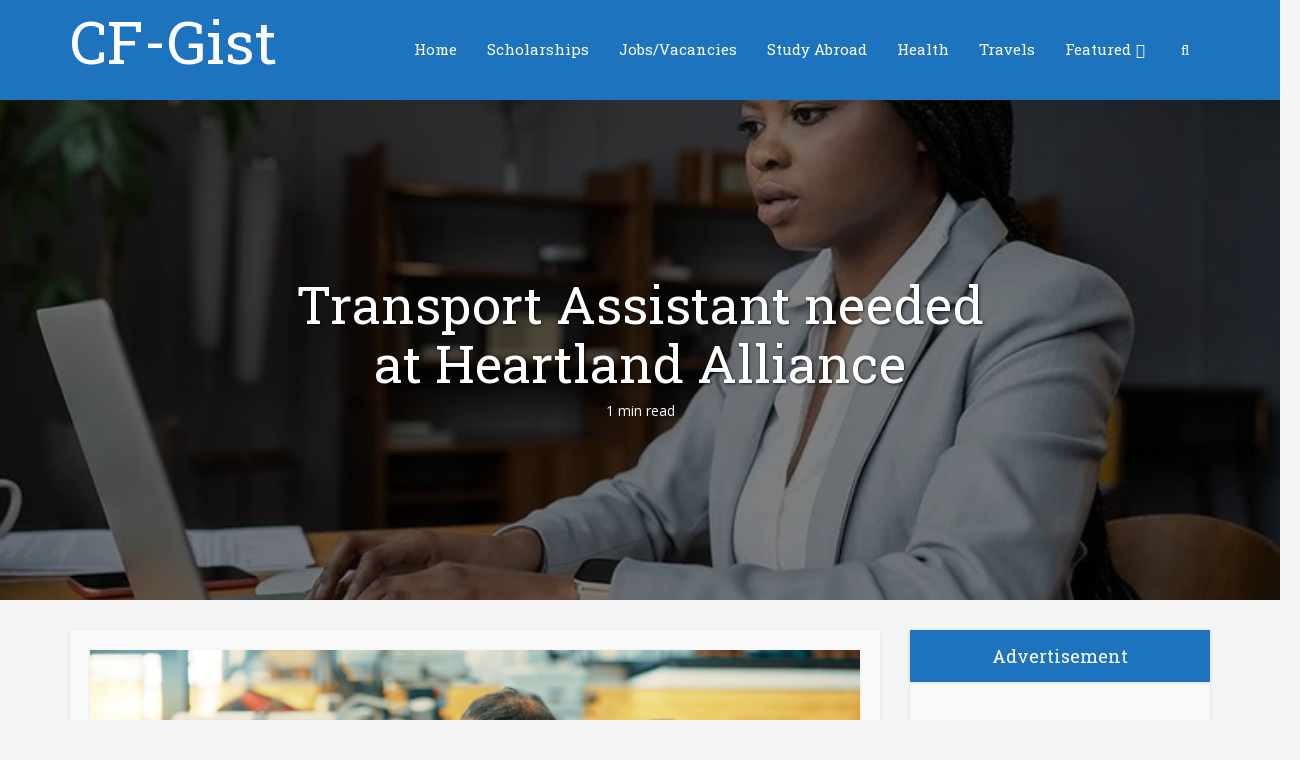

--- FILE ---
content_type: text/html; charset=utf-8
request_url: https://www.cafegist.com.ng/ambrose-alli-university-part-time-admission-application-form/
body_size: 13061
content:
<!DOCTYPE html>
<html lang="en-US" prefix="og: https://ogp.me/ns#" class="no-js no-svg">

<head>

<meta http-equiv="Content-Type" content="text/html; charset=UTF-8" />
<meta name="viewport" content="user-scalable=yes, width=device-width, initial-scale=1.0, maximum-scale=1, minimum-scale=1">
<link rel="profile" href="https://gmpg.org/xfn/11" />


<!-- Search Engine Optimization by Rank Math - https://rankmath.com/ -->
<title>Latest School News - Post Utme Admission, JAMB, Free Past Questions</title>
<meta name="description" content="Latest School News - University, Polytechnic, Colleges, Free Past Questions and Answers, Waec, Jamb, Neco, Nabteb, Post Utme Admission"/>
<meta name="robots" content="follow, index, max-snippet:-1, max-video-preview:-1, max-image-preview:large"/>
<link rel="canonical" href="https://cafegist.com.ng/" />
<meta property="og:locale" content="en_US" />
<meta property="og:type" content="website" />
<meta property="og:title" content="Latest School News - Post Utme Admission, JAMB, Free Past Questions" />
<meta property="og:description" content="Latest School News - University, Polytechnic, Colleges, Free Past Questions and Answers, Waec, Jamb, Neco, Nabteb, Post Utme Admission" />
<meta property="og:url" content="https://cafegist.com.ng/" />
<meta property="og:site_name" content="Cafegist" />
<meta property="og:updated_time" content="2026-01-03T16:08:13+01:00" />
<meta property="article:published_time" content="2021-05-04T09:22:14+01:00" />
<meta property="article:modified_time" content="2026-01-03T16:08:13+01:00" />
<meta name="twitter:card" content="summary_large_image" />
<meta name="twitter:title" content="Latest School News - Post Utme Admission, JAMB, Free Past Questions" />
<meta name="twitter:description" content="Latest School News - University, Polytechnic, Colleges, Free Past Questions and Answers, Waec, Jamb, Neco, Nabteb, Post Utme Admission" />
<meta name="twitter:label1" content="Written by" />
<meta name="twitter:data1" content="Cafe Attendant" />
<meta name="twitter:label2" content="Time to read" />
<meta name="twitter:data2" content="Less than a minute" />
<script type="application/ld+json" class="rank-math-schema">{"@context":"https://schema.org","@graph":[{"@type":["Person","Organization"],"@id":"https://cafegist.com.ng/#person","name":"Cafegist"},{"@type":"WebSite","@id":"https://cafegist.com.ng/#website","url":"https://cafegist.com.ng","name":"Cafegist","publisher":{"@id":"https://cafegist.com.ng/#person"},"inLanguage":"en-US","potentialAction":{"@type":"SearchAction","target":"https://cafegist.com.ng/?s={search_term_string}","query-input":"required name=search_term_string"}},{"@type":"WebPage","@id":"https://cafegist.com.ng/#webpage","url":"https://cafegist.com.ng/","name":"Latest School News - Post Utme Admission, JAMB, Free Past Questions","datePublished":"2021-05-04T09:22:14+01:00","dateModified":"2026-01-03T16:08:13+01:00","about":{"@id":"https://cafegist.com.ng/#person"},"isPartOf":{"@id":"https://cafegist.com.ng/#website"},"inLanguage":"en-US"},{"@type":"Person","@id":"https://cafegist.com.ng/author/admin/","name":"Cafe Attendant","url":"https://cafegist.com.ng/author/admin/","image":{"@type":"ImageObject","@id":"https://secure.gravatar.com/avatar/6e2ed7cf0ca03586b3f6353acb0c6f5fadaf97a6b4376387f9f92441369afe61?s=96&amp;d=mm&amp;r=g","url":"https://secure.gravatar.com/avatar/6e2ed7cf0ca03586b3f6353acb0c6f5fadaf97a6b4376387f9f92441369afe61?s=96&amp;d=mm&amp;r=g","caption":"Cafe Attendant","inLanguage":"en-US"},"sameAs":["https://cafegist.com.ng"]},{"@type":"Article","headline":"Latest School News - Post Utme Admission, JAMB, Free Past Questions","keywords":"Latest School News","datePublished":"2021-05-04T09:22:14+01:00","dateModified":"2026-01-03T16:08:13+01:00","author":{"@id":"https://cafegist.com.ng/author/admin/","name":"Cafe Attendant"},"publisher":{"@id":"https://cafegist.com.ng/#person"},"description":"Latest School News - University, Polytechnic, Colleges, Free Past Questions and Answers, Waec, Jamb, Neco, Nabteb, Post Utme Admission","name":"Latest School News - Post Utme Admission, JAMB, Free Past Questions","@id":"https://cafegist.com.ng/#richSnippet","isPartOf":{"@id":"https://cafegist.com.ng/#webpage"},"inLanguage":"en-US","mainEntityOfPage":{"@id":"https://cafegist.com.ng/#webpage"}}]}</script>
<meta name="google-site-verification" content="8Dil18maQ6l1KaUeIUAIZkRhlAjIIsOW_0iXYOnBnE4" />
<meta name="msvalidate.01" content="7A5D9D70D08CD43CD0ADCAB2E3A74795" />
<meta name="yandex-verification" content="105bd6e178259028" />
<!-- /Rank Math WordPress SEO plugin -->

<link rel='dns-prefetch' href='//fonts.googleapis.com' />
<style id='wp-img-auto-sizes-contain-inline-css' type='text/css'>
img:is([sizes=auto i],[sizes^="auto," i]){contain-intrinsic-size:3000px 1500px}
/*# sourceURL=wp-img-auto-sizes-contain-inline-css */
</style>
<style id='classic-theme-styles-inline-css' type='text/css'>
/*! This file is auto-generated */
.wp-block-button__link{color:#fff;background-color:#32373c;border-radius:9999px;box-shadow:none;text-decoration:none;padding:calc(.667em + 2px) calc(1.333em + 2px);font-size:1.125em}.wp-block-file__button{background:#32373c;color:#fff;text-decoration:none}
/*# sourceURL=/wp-includes/css/classic-themes.min.css */
</style>
<link rel='stylesheet' id='vce-fonts-css' href='https://fonts.googleapis.com/css2?family=Open%20Sans:wght@400&#038;family=Roboto%20Slab:wght@400' type='text/css' media='all' />
<link rel='stylesheet' id='vce-style-css' href='https://cafegist.com.ng/wp-content/themes/voice/assets/css/min.css' type='text/css' media='all' />
<style id='vce-style-inline-css' type='text/css'>
body, button, input, select, textarea {font-size: 1.4rem;}.vce-single .entry-headline p{font-size: 2.2rem;}.main-navigation a{font-size: 1.5rem;}.sidebar .widget-title{font-size: 1.8rem;}.sidebar .widget, .vce-lay-c .entry-content, .vce-lay-h .entry-content {font-size: 1.4rem;}.vce-featured-link-article{font-size: 5.2rem;}.vce-featured-grid-big.vce-featured-grid .vce-featured-link-article{font-size: 3.4rem;}.vce-featured-grid .vce-featured-link-article{font-size: 2.2rem;}h1 { font-size: 4.0rem; }h2 { font-size: 4.0rem; }h3 { font-size: 3.5rem; }h4 { font-size: 2.5rem; }h5 { font-size: 2.0rem; }h6 { font-size: 1.8rem; }.comment-reply-title, .main-box-title{font-size: 2.0rem;}h1.entry-title{font-size: 4.0rem;}.vce-lay-a .entry-title a{font-size: 3.4rem;}.vce-lay-b .entry-title{font-size: 2.4rem;}.vce-lay-c .entry-title, .vce-sid-none .vce-lay-c .entry-title{font-size: 2.2rem;}.vce-lay-d .entry-title{font-size: 1.5rem;}.vce-lay-e .entry-title{font-size: 1.4rem;}.vce-lay-f .entry-title{font-size: 1.4rem;}.vce-lay-g .entry-title a, .vce-lay-g .entry-title a:hover{font-size: 3.0rem;}.vce-lay-h .entry-title{font-size: 2.4rem;}.entry-meta div,.entry-meta div a,.vce-lay-g .meta-item,.vce-lay-c .meta-item{font-size: 1.4rem;}.vce-lay-d .meta-category a,.vce-lay-d .entry-meta div,.vce-lay-d .entry-meta div a,.vce-lay-e .entry-meta div,.vce-lay-e .entry-meta div a,.vce-lay-e .fn,.vce-lay-e .meta-item{font-size: 1.3rem;}body {background-color:#f4f4f4;}body,.mks_author_widget h3,.site-description,.meta-category a,textarea {font-family: 'Open Sans';font-weight: 400;}h1,h2,h3,h4,h5,h6,blockquote,.vce-post-link,.site-title,.site-title a,.main-box-title,.comment-reply-title,.entry-title a,.vce-single .entry-headline p,.vce-prev-next-link,.author-title,.mks_pullquote,.widget_rss ul li .rsswidget,#bbpress-forums .bbp-forum-title,#bbpress-forums .bbp-topic-permalink {font-family: 'Roboto Slab';font-weight: 400;}.main-navigation a,.sidr a{font-family: 'Roboto Slab';font-weight: 400;}.vce-single .entry-content,.vce-single .entry-headline,.vce-single .entry-footer,.vce-share-bar {width: 750px;}.vce-lay-a .lay-a-content{width: 750px;max-width: 750px;}.vce-page .entry-content,.vce-page .entry-title-page {width: 700px;}.vce-sid-none .vce-single .entry-content,.vce-sid-none .vce-single .entry-headline,.vce-sid-none .vce-single .entry-footer {width: 700px;}.vce-sid-none .vce-page .entry-content,.vce-sid-none .vce-page .entry-title-page,.error404 .entry-content {width: 620px;max-width: 620px;}body, button, input, select, textarea{color: #444444;}h1,h2,h3,h4,h5,h6,.entry-title a,.prev-next-nav a,#bbpress-forums .bbp-forum-title, #bbpress-forums .bbp-topic-permalink,.woocommerce ul.products li.product .price .amount{color: #232323;}a,.entry-title a:hover,.vce-prev-next-link:hover,.vce-author-links a:hover,.required,.error404 h4,.prev-next-nav a:hover,#bbpress-forums .bbp-forum-title:hover, #bbpress-forums .bbp-topic-permalink:hover,.woocommerce ul.products li.product h3:hover,.woocommerce ul.products li.product h3:hover mark,.main-box-title a:hover{color: #cf4d35;}.vce-square,.vce-main-content .mejs-controls .mejs-time-rail .mejs-time-current,button,input[type="button"],input[type="reset"],input[type="submit"],.vce-button,.pagination-wapper a,#vce-pagination .next.page-numbers,#vce-pagination .prev.page-numbers,#vce-pagination .page-numbers,#vce-pagination .page-numbers.current,.vce-link-pages a,#vce-pagination a,.vce-load-more a,.vce-slider-pagination .owl-nav > div,.vce-mega-menu-posts-wrap .owl-nav > div,.comment-reply-link:hover,.vce-featured-section a,.vce-lay-g .vce-featured-info .meta-category a,.vce-404-menu a,.vce-post.sticky .meta-image:before,#vce-pagination .page-numbers:hover,#bbpress-forums .bbp-pagination .current,#bbpress-forums .bbp-pagination a:hover,.woocommerce #respond input#submit,.woocommerce a.button,.woocommerce button.button,.woocommerce input.button,.woocommerce ul.products li.product .added_to_cart,.woocommerce #respond input#submit:hover,.woocommerce a.button:hover,.woocommerce button.button:hover,.woocommerce input.button:hover,.woocommerce ul.products li.product .added_to_cart:hover,.woocommerce #respond input#submit.alt,.woocommerce a.button.alt,.woocommerce button.button.alt,.woocommerce input.button.alt,.woocommerce #respond input#submit.alt:hover, .woocommerce a.button.alt:hover, .woocommerce button.button.alt:hover, .woocommerce input.button.alt:hover,.woocommerce span.onsale,.woocommerce .widget_price_filter .ui-slider .ui-slider-range,.woocommerce .widget_price_filter .ui-slider .ui-slider-handle,.comments-holder .navigation .page-numbers.current,.vce-lay-a .vce-read-more:hover,.vce-lay-c .vce-read-more:hover,body div.wpforms-container-full .wpforms-form input[type=submit], body div.wpforms-container-full .wpforms-form button[type=submit], body div.wpforms-container-full .wpforms-form .wpforms-page-button,body div.wpforms-container-full .wpforms-form input[type=submit]:hover, body div.wpforms-container-full .wpforms-form button[type=submit]:hover, body div.wpforms-container-full .wpforms-form .wpforms-page-button:hover,.wp-block-search__button {background-color: #cf4d35;}#vce-pagination .page-numbers,.comments-holder .navigation .page-numbers{background: transparent;color: #cf4d35;border: 1px solid #cf4d35;}.comments-holder .navigation .page-numbers:hover{background: #cf4d35;border: 1px solid #cf4d35;}.bbp-pagination-links a{background: transparent;color: #cf4d35;border: 1px solid #cf4d35 !important;}#vce-pagination .page-numbers.current,.bbp-pagination-links span.current,.comments-holder .navigation .page-numbers.current{border: 1px solid #cf4d35;}.widget_categories .cat-item:before,.widget_categories .cat-item .count{background: #cf4d35;}.comment-reply-link,.vce-lay-a .vce-read-more,.vce-lay-c .vce-read-more{border: 1px solid #cf4d35;}.entry-meta div,.entry-meta-count,.entry-meta div a,.comment-metadata a,.meta-category span,.meta-author-wrapped,.wp-caption .wp-caption-text,.widget_rss .rss-date,.sidebar cite,.site-footer cite,.sidebar .vce-post-list .entry-meta div,.sidebar .vce-post-list .entry-meta div a,.sidebar .vce-post-list .fn,.sidebar .vce-post-list .fn a,.site-footer .vce-post-list .entry-meta div,.site-footer .vce-post-list .entry-meta div a,.site-footer .vce-post-list .fn,.site-footer .vce-post-list .fn a,#bbpress-forums .bbp-topic-started-by,#bbpress-forums .bbp-topic-started-in,#bbpress-forums .bbp-forum-info .bbp-forum-content,#bbpress-forums p.bbp-topic-meta,span.bbp-admin-links a,.bbp-reply-post-date,#bbpress-forums li.bbp-header,#bbpress-forums li.bbp-footer,.woocommerce .woocommerce-result-count,.woocommerce .product_meta{color: #1e73be;}.main-box-title, .comment-reply-title, .main-box-head{background: #ffffff;color: #232323;}.main-box-title a{color: #232323;}.sidebar .widget .widget-title a{color: #232323;}.main-box,.comment-respond,.prev-next-nav{background: #f9f9f9;}.vce-post,ul.comment-list > li.comment,.main-box-single,.ie8 .vce-single,#disqus_thread,.vce-author-card,.vce-author-card .vce-content-outside,.mks-bredcrumbs-container,ul.comment-list > li.pingback{background: #ffffff;}.mks_tabs.horizontal .mks_tab_nav_item.active{border-bottom: 1px solid #ffffff;}.mks_tabs.horizontal .mks_tab_item,.mks_tabs.vertical .mks_tab_nav_item.active,.mks_tabs.horizontal .mks_tab_nav_item.active{background: #ffffff;}.mks_tabs.vertical .mks_tab_nav_item.active{border-right: 1px solid #ffffff;}#vce-pagination,.vce-slider-pagination .owl-controls,.vce-content-outside,.comments-holder .navigation{background: #f3f3f3;}.sidebar .widget-title{background: #1e73be;color: #ffffff;}.sidebar .widget{background: #f9f9f9;}.sidebar .widget,.sidebar .widget li a,.sidebar .mks_author_widget h3 a,.sidebar .mks_author_widget h3,.sidebar .vce-search-form .vce-search-input,.sidebar .vce-search-form .vce-search-input:focus{color: #444444;}.sidebar .widget li a:hover,.sidebar .widget a,.widget_nav_menu li.menu-item-has-children:hover:after,.widget_pages li.page_item_has_children:hover:after{color: #1e73be;}.sidebar .tagcloud a {border: 1px solid #1e73be;}.sidebar .mks_author_link,.sidebar .tagcloud a:hover,.sidebar .mks_themeforest_widget .more,.sidebar button,.sidebar input[type="button"],.sidebar input[type="reset"],.sidebar input[type="submit"],.sidebar .vce-button,.sidebar .bbp_widget_login .button{background-color: #1e73be;}.sidebar .mks_author_widget .mks_autor_link_wrap,.sidebar .mks_themeforest_widget .mks_read_more,.widget .meks-instagram-follow-link {background: #f3f3f3;}.sidebar #wp-calendar caption,.sidebar .recentcomments,.sidebar .post-date,.sidebar #wp-calendar tbody{color: rgba(68,68,68,0.7);}.site-footer{background: #000000;}.site-footer .widget-title{color: #ffffff;}.site-footer,.site-footer .widget,.site-footer .widget li a,.site-footer .mks_author_widget h3 a,.site-footer .mks_author_widget h3,.site-footer .vce-search-form .vce-search-input,.site-footer .vce-search-form .vce-search-input:focus{color: #f9f9f9;}.site-footer .widget li a:hover,.site-footer .widget a,.site-info a{color: #ffffff;}.site-footer .tagcloud a {border: 1px solid #ffffff;}.site-footer .mks_author_link,.site-footer .mks_themeforest_widget .more,.site-footer button,.site-footer input[type="button"],.site-footer input[type="reset"],.site-footer input[type="submit"],.site-footer .vce-button,.site-footer .tagcloud a:hover{background-color: #ffffff;}.site-footer #wp-calendar caption,.site-footer .recentcomments,.site-footer .post-date,.site-footer #wp-calendar tbody,.site-footer .site-info{color: rgba(249,249,249,0.7);}.top-header,.top-nav-menu li .sub-menu{background: #3a3a3a;}.top-header,.top-header a{color: #ffffff;}.top-header .vce-search-form .vce-search-input,.top-header .vce-search-input:focus,.top-header .vce-search-submit{color: #ffffff;}.top-header .vce-search-form .vce-search-input::-webkit-input-placeholder { color: #ffffff;}.top-header .vce-search-form .vce-search-input:-moz-placeholder { color: #ffffff;}.top-header .vce-search-form .vce-search-input::-moz-placeholder { color: #ffffff;}.top-header .vce-search-form .vce-search-input:-ms-input-placeholder { color: #ffffff;}.header-1-wrapper{height: 100px;padding-top: 12px;}.header-2-wrapper,.header-3-wrapper{height: 100px;}.header-2-wrapper .site-branding,.header-3-wrapper .site-branding{top: 12px;left: 0px;}.site-title a, .site-title a:hover{color: #ffffff;}.site-description{color: #aaaaaa;}.main-header{background-color: #1e73be;}.header-bottom-wrapper{background: #1e73be;}.vce-header-ads{margin: 5px 0;}.header-3-wrapper .nav-menu > li > a{padding: 40px 15px;}.header-sticky,.sidr{background: rgba(30,115,190,0.95);}.ie8 .header-sticky{background: #1e73be;}.main-navigation a,.nav-menu .vce-mega-menu > .sub-menu > li > a,.sidr li a,.vce-menu-parent{color: #ffffff;}.nav-menu > li:hover > a,.nav-menu > .current_page_item > a,.nav-menu > .current-menu-item > a,.nav-menu > .current-menu-ancestor > a,.main-navigation a.vce-item-selected,.main-navigation ul ul li:hover > a,.nav-menu ul .current-menu-item a,.nav-menu ul .current_page_item a,.vce-menu-parent:hover,.sidr li a:hover,.sidr li.sidr-class-current_page_item > a,.main-navigation li.current-menu-item.fa:before,.vce-responsive-nav{color: #ffffff;}#sidr-id-vce_main_navigation_menu .soc-nav-menu li a:hover {color: #ffffff;}.nav-menu > li:hover > a,.nav-menu > .current_page_item > a,.nav-menu > .current-menu-item > a,.nav-menu > .current-menu-ancestor > a,.main-navigation a.vce-item-selected,.main-navigation ul ul,.header-sticky .nav-menu > .current_page_item:hover > a,.header-sticky .nav-menu > .current-menu-item:hover > a,.header-sticky .nav-menu > .current-menu-ancestor:hover > a,.header-sticky .main-navigation a.vce-item-selected:hover{background-color: #1e73be;}.search-header-wrap ul {border-top: 2px solid #ffffff;}.vce-cart-icon a.vce-custom-cart span,.sidr-class-vce-custom-cart .sidr-class-vce-cart-count {background: #ffffff;font-family: 'Open Sans';}.vce-border-top .main-box-title{border-top: 2px solid #cf4d35;}.tagcloud a:hover,.sidebar .widget .mks_author_link,.sidebar .widget.mks_themeforest_widget .more,.site-footer .widget .mks_author_link,.site-footer .widget.mks_themeforest_widget .more,.vce-lay-g .entry-meta div,.vce-lay-g .fn,.vce-lay-g .fn a{color: #FFF;}.vce-featured-header .vce-featured-header-background{opacity: 0.5}.vce-featured-grid .vce-featured-header-background,.vce-post-big .vce-post-img:after,.vce-post-slider .vce-post-img:after{opacity: 0.5}.vce-featured-grid .owl-item:hover .vce-grid-text .vce-featured-header-background,.vce-post-big li:hover .vce-post-img:after,.vce-post-slider li:hover .vce-post-img:after {opacity: 0.8}.vce-featured-grid.vce-featured-grid-big .vce-featured-header-background,.vce-post-big .vce-post-img:after,.vce-post-slider .vce-post-img:after{opacity: 0.5}.vce-featured-grid.vce-featured-grid-big .owl-item:hover .vce-grid-text .vce-featured-header-background,.vce-post-big li:hover .vce-post-img:after,.vce-post-slider li:hover .vce-post-img:after {opacity: 0.8}#back-top {background: #323232}.sidr input[type=text]{background: rgba(255,255,255,0.1);color: rgba(255,255,255,0.5);}.is-style-solid-color{background-color: #cf4d35;color: #ffffff;}.wp-block-image figcaption{color: #1e73be;}.wp-block-cover .wp-block-cover-image-text, .wp-block-cover .wp-block-cover-text, .wp-block-cover h2, .wp-block-cover-image .wp-block-cover-image-text, .wp-block-cover-image .wp-block-cover-text, .wp-block-cover-image h2,p.has-drop-cap:not(:focus)::first-letter,p.wp-block-subhead{font-family: 'Roboto Slab';font-weight: 400;}.wp-block-cover .wp-block-cover-image-text, .wp-block-cover .wp-block-cover-text, .wp-block-cover h2, .wp-block-cover-image .wp-block-cover-image-text, .wp-block-cover-image .wp-block-cover-text, .wp-block-cover-image h2{font-size: 2.5rem;}p.wp-block-subhead{font-size: 2.2rem;}.wp-block-button__link{background: #cf4d35}.wp-block-search .wp-block-search__button{color: #ffffff}.meta-image:hover a img,.vce-lay-h .img-wrap:hover .meta-image > img,.img-wrp:hover img,.vce-gallery-big:hover img,.vce-gallery .gallery-item:hover img,.wp-block-gallery .blocks-gallery-item:hover img,.vce_posts_widget .vce-post-big li:hover img,.vce-featured-grid .owl-item:hover img,.vce-post-img:hover img,.mega-menu-img:hover img{-webkit-transform: scale(1.1);-moz-transform: scale(1.1);-o-transform: scale(1.1);-ms-transform: scale(1.1);transform: scale(1.1);}.has-small-font-size{ font-size: 1.2rem;}.has-large-font-size{ font-size: 1.9rem;}.has-huge-font-size{ font-size: 2.3rem;}@media(min-width: 671px){.has-small-font-size{ font-size: 1.2rem;}.has-normal-font-size{ font-size: 1.4rem;}.has-large-font-size{ font-size: 1.9rem;}.has-huge-font-size{ font-size: 2.4rem;}}.has-vce-acc-background-color{ background-color: #cf4d35;}.has-vce-acc-color{ color: #cf4d35;}.has-vce-meta-background-color{ background-color: #1e73be;}.has-vce-meta-color{ color: #1e73be;}.has-vce-txt-background-color{ background-color: #444444;}.has-vce-txt-color{ color: #444444;}.has-vce-bg-background-color{ background-color: #ffffff;}.has-vce-bg-color{ color: #ffffff;}
/*# sourceURL=vce-style-inline-css */
</style>
<link rel='stylesheet' id='meks-ads-widget-css' href='https://cafegist.com.ng/wp-content/plugins/meks-easy-ads-widget/css/style.css' type='text/css' media='all' />
<link rel='stylesheet' id='meks-themeforest-widget-css' href='https://cafegist.com.ng/wp-content/plugins/meks-themeforest-smart-widget/css/style.css' type='text/css' media='all' />
<script type="text/javascript" src="https://cafegist.com.ng/wp-includes/js/jquery/jquery.min.js" id="jquery-core-js"></script>
<script type="text/javascript" src="https://cafegist.com.ng/wp-includes/js/jquery/jquery-migrate.min.js" id="jquery-migrate-js"></script>
<script type="text/javascript" id="whp1779front.js7787-js-extra">
/* <![CDATA[ */
var whp_local_data = {"add_url":"https://cafegist.com.ng/wp-admin/post-new.php?post_type=event","ajaxurl":"https://cafegist.com.ng/wp-admin/admin-ajax.php"};
//# sourceURL=whp1779front.js7787-js-extra
/* ]]> */
</script>
<script type="text/javascript" src="https://cafegist.com.ng/wp-content/plugins/wp-security-hardening/modules/js/front.js" id="whp1779front.js7787-js"></script>
<meta name="generator" content="Redux 4.5.9" /><link rel="icon" href="https://cafegist.com.ng/wp-content/uploads/2024/05/cropped-Screen-Shot-2024-05-27-at-3.22.13-pm-32x32.png" sizes="32x32" />
<link rel="icon" href="https://cafegist.com.ng/wp-content/uploads/2024/05/cropped-Screen-Shot-2024-05-27-at-3.22.13-pm-192x192.png" sizes="192x192" />
<link rel="apple-touch-icon" href="https://cafegist.com.ng/wp-content/uploads/2024/05/cropped-Screen-Shot-2024-05-27-at-3.22.13-pm-180x180.png" />
<meta name="msapplication-TileImage" content="https://cafegist.com.ng/wp-content/uploads/2024/05/cropped-Screen-Shot-2024-05-27-at-3.22.13-pm-270x270.png" />
<script async src="https://pagead2.googlesyndication.com/pagead/js/adsbygoogle.js?client=ca-pub-7468092774484864"
     crossorigin="anonymous"></script>	<script async src="https://pagead2.googlesyndication.com/pagead/js/adsbygoogle.js?client=ca-pub-7468092774484864"
     crossorigin="anonymous"></script>
<style id='global-styles-inline-css' type='text/css'>
:root{--wp--preset--aspect-ratio--square: 1;--wp--preset--aspect-ratio--4-3: 4/3;--wp--preset--aspect-ratio--3-4: 3/4;--wp--preset--aspect-ratio--3-2: 3/2;--wp--preset--aspect-ratio--2-3: 2/3;--wp--preset--aspect-ratio--16-9: 16/9;--wp--preset--aspect-ratio--9-16: 9/16;--wp--preset--color--black: #000000;--wp--preset--color--cyan-bluish-gray: #abb8c3;--wp--preset--color--white: #ffffff;--wp--preset--color--pale-pink: #f78da7;--wp--preset--color--vivid-red: #cf2e2e;--wp--preset--color--luminous-vivid-orange: #ff6900;--wp--preset--color--luminous-vivid-amber: #fcb900;--wp--preset--color--light-green-cyan: #7bdcb5;--wp--preset--color--vivid-green-cyan: #00d084;--wp--preset--color--pale-cyan-blue: #8ed1fc;--wp--preset--color--vivid-cyan-blue: #0693e3;--wp--preset--color--vivid-purple: #9b51e0;--wp--preset--color--vce-acc: #cf4d35;--wp--preset--color--vce-meta: #1e73be;--wp--preset--color--vce-txt: #444444;--wp--preset--color--vce-bg: #ffffff;--wp--preset--gradient--vivid-cyan-blue-to-vivid-purple: linear-gradient(135deg,rgb(6,147,227) 0%,rgb(155,81,224) 100%);--wp--preset--gradient--light-green-cyan-to-vivid-green-cyan: linear-gradient(135deg,rgb(122,220,180) 0%,rgb(0,208,130) 100%);--wp--preset--gradient--luminous-vivid-amber-to-luminous-vivid-orange: linear-gradient(135deg,rgb(252,185,0) 0%,rgb(255,105,0) 100%);--wp--preset--gradient--luminous-vivid-orange-to-vivid-red: linear-gradient(135deg,rgb(255,105,0) 0%,rgb(207,46,46) 100%);--wp--preset--gradient--very-light-gray-to-cyan-bluish-gray: linear-gradient(135deg,rgb(238,238,238) 0%,rgb(169,184,195) 100%);--wp--preset--gradient--cool-to-warm-spectrum: linear-gradient(135deg,rgb(74,234,220) 0%,rgb(151,120,209) 20%,rgb(207,42,186) 40%,rgb(238,44,130) 60%,rgb(251,105,98) 80%,rgb(254,248,76) 100%);--wp--preset--gradient--blush-light-purple: linear-gradient(135deg,rgb(255,206,236) 0%,rgb(152,150,240) 100%);--wp--preset--gradient--blush-bordeaux: linear-gradient(135deg,rgb(254,205,165) 0%,rgb(254,45,45) 50%,rgb(107,0,62) 100%);--wp--preset--gradient--luminous-dusk: linear-gradient(135deg,rgb(255,203,112) 0%,rgb(199,81,192) 50%,rgb(65,88,208) 100%);--wp--preset--gradient--pale-ocean: linear-gradient(135deg,rgb(255,245,203) 0%,rgb(182,227,212) 50%,rgb(51,167,181) 100%);--wp--preset--gradient--electric-grass: linear-gradient(135deg,rgb(202,248,128) 0%,rgb(113,206,126) 100%);--wp--preset--gradient--midnight: linear-gradient(135deg,rgb(2,3,129) 0%,rgb(40,116,252) 100%);--wp--preset--font-size--small: 12px;--wp--preset--font-size--medium: 20px;--wp--preset--font-size--large: 19px;--wp--preset--font-size--x-large: 42px;--wp--preset--font-size--normal: 14px;--wp--preset--font-size--huge: 24px;--wp--preset--spacing--20: 0.44rem;--wp--preset--spacing--30: 0.67rem;--wp--preset--spacing--40: 1rem;--wp--preset--spacing--50: 1.5rem;--wp--preset--spacing--60: 2.25rem;--wp--preset--spacing--70: 3.38rem;--wp--preset--spacing--80: 5.06rem;--wp--preset--shadow--natural: 6px 6px 9px rgba(0, 0, 0, 0.2);--wp--preset--shadow--deep: 12px 12px 50px rgba(0, 0, 0, 0.4);--wp--preset--shadow--sharp: 6px 6px 0px rgba(0, 0, 0, 0.2);--wp--preset--shadow--outlined: 6px 6px 0px -3px rgb(255, 255, 255), 6px 6px rgb(0, 0, 0);--wp--preset--shadow--crisp: 6px 6px 0px rgb(0, 0, 0);}:where(.is-layout-flex){gap: 0.5em;}:where(.is-layout-grid){gap: 0.5em;}body .is-layout-flex{display: flex;}.is-layout-flex{flex-wrap: wrap;align-items: center;}.is-layout-flex > :is(*, div){margin: 0;}body .is-layout-grid{display: grid;}.is-layout-grid > :is(*, div){margin: 0;}:where(.wp-block-columns.is-layout-flex){gap: 2em;}:where(.wp-block-columns.is-layout-grid){gap: 2em;}:where(.wp-block-post-template.is-layout-flex){gap: 1.25em;}:where(.wp-block-post-template.is-layout-grid){gap: 1.25em;}.has-black-color{color: var(--wp--preset--color--black) !important;}.has-cyan-bluish-gray-color{color: var(--wp--preset--color--cyan-bluish-gray) !important;}.has-white-color{color: var(--wp--preset--color--white) !important;}.has-pale-pink-color{color: var(--wp--preset--color--pale-pink) !important;}.has-vivid-red-color{color: var(--wp--preset--color--vivid-red) !important;}.has-luminous-vivid-orange-color{color: var(--wp--preset--color--luminous-vivid-orange) !important;}.has-luminous-vivid-amber-color{color: var(--wp--preset--color--luminous-vivid-amber) !important;}.has-light-green-cyan-color{color: var(--wp--preset--color--light-green-cyan) !important;}.has-vivid-green-cyan-color{color: var(--wp--preset--color--vivid-green-cyan) !important;}.has-pale-cyan-blue-color{color: var(--wp--preset--color--pale-cyan-blue) !important;}.has-vivid-cyan-blue-color{color: var(--wp--preset--color--vivid-cyan-blue) !important;}.has-vivid-purple-color{color: var(--wp--preset--color--vivid-purple) !important;}.has-black-background-color{background-color: var(--wp--preset--color--black) !important;}.has-cyan-bluish-gray-background-color{background-color: var(--wp--preset--color--cyan-bluish-gray) !important;}.has-white-background-color{background-color: var(--wp--preset--color--white) !important;}.has-pale-pink-background-color{background-color: var(--wp--preset--color--pale-pink) !important;}.has-vivid-red-background-color{background-color: var(--wp--preset--color--vivid-red) !important;}.has-luminous-vivid-orange-background-color{background-color: var(--wp--preset--color--luminous-vivid-orange) !important;}.has-luminous-vivid-amber-background-color{background-color: var(--wp--preset--color--luminous-vivid-amber) !important;}.has-light-green-cyan-background-color{background-color: var(--wp--preset--color--light-green-cyan) !important;}.has-vivid-green-cyan-background-color{background-color: var(--wp--preset--color--vivid-green-cyan) !important;}.has-pale-cyan-blue-background-color{background-color: var(--wp--preset--color--pale-cyan-blue) !important;}.has-vivid-cyan-blue-background-color{background-color: var(--wp--preset--color--vivid-cyan-blue) !important;}.has-vivid-purple-background-color{background-color: var(--wp--preset--color--vivid-purple) !important;}.has-black-border-color{border-color: var(--wp--preset--color--black) !important;}.has-cyan-bluish-gray-border-color{border-color: var(--wp--preset--color--cyan-bluish-gray) !important;}.has-white-border-color{border-color: var(--wp--preset--color--white) !important;}.has-pale-pink-border-color{border-color: var(--wp--preset--color--pale-pink) !important;}.has-vivid-red-border-color{border-color: var(--wp--preset--color--vivid-red) !important;}.has-luminous-vivid-orange-border-color{border-color: var(--wp--preset--color--luminous-vivid-orange) !important;}.has-luminous-vivid-amber-border-color{border-color: var(--wp--preset--color--luminous-vivid-amber) !important;}.has-light-green-cyan-border-color{border-color: var(--wp--preset--color--light-green-cyan) !important;}.has-vivid-green-cyan-border-color{border-color: var(--wp--preset--color--vivid-green-cyan) !important;}.has-pale-cyan-blue-border-color{border-color: var(--wp--preset--color--pale-cyan-blue) !important;}.has-vivid-cyan-blue-border-color{border-color: var(--wp--preset--color--vivid-cyan-blue) !important;}.has-vivid-purple-border-color{border-color: var(--wp--preset--color--vivid-purple) !important;}.has-vivid-cyan-blue-to-vivid-purple-gradient-background{background: var(--wp--preset--gradient--vivid-cyan-blue-to-vivid-purple) !important;}.has-light-green-cyan-to-vivid-green-cyan-gradient-background{background: var(--wp--preset--gradient--light-green-cyan-to-vivid-green-cyan) !important;}.has-luminous-vivid-amber-to-luminous-vivid-orange-gradient-background{background: var(--wp--preset--gradient--luminous-vivid-amber-to-luminous-vivid-orange) !important;}.has-luminous-vivid-orange-to-vivid-red-gradient-background{background: var(--wp--preset--gradient--luminous-vivid-orange-to-vivid-red) !important;}.has-very-light-gray-to-cyan-bluish-gray-gradient-background{background: var(--wp--preset--gradient--very-light-gray-to-cyan-bluish-gray) !important;}.has-cool-to-warm-spectrum-gradient-background{background: var(--wp--preset--gradient--cool-to-warm-spectrum) !important;}.has-blush-light-purple-gradient-background{background: var(--wp--preset--gradient--blush-light-purple) !important;}.has-blush-bordeaux-gradient-background{background: var(--wp--preset--gradient--blush-bordeaux) !important;}.has-luminous-dusk-gradient-background{background: var(--wp--preset--gradient--luminous-dusk) !important;}.has-pale-ocean-gradient-background{background: var(--wp--preset--gradient--pale-ocean) !important;}.has-electric-grass-gradient-background{background: var(--wp--preset--gradient--electric-grass) !important;}.has-midnight-gradient-background{background: var(--wp--preset--gradient--midnight) !important;}.has-small-font-size{font-size: var(--wp--preset--font-size--small) !important;}.has-medium-font-size{font-size: var(--wp--preset--font-size--medium) !important;}.has-large-font-size{font-size: var(--wp--preset--font-size--large) !important;}.has-x-large-font-size{font-size: var(--wp--preset--font-size--x-large) !important;}
/*# sourceURL=global-styles-inline-css */
</style>
<link rel='stylesheet' id='whp6585tw-bs4.css-css' href='https://cafegist.com.ng/wp-content/plugins/wp-security-hardening/modules/inc/assets/css/tw-bs4.css' type='text/css' media='all' />
<link rel='stylesheet' id='whp6545font-awesome.min.css-css' href='https://cafegist.com.ng/wp-content/plugins/wp-security-hardening/modules/inc/fa/css/font-awesome.min.css' type='text/css' media='all' />
<link rel='stylesheet' id='whp4953front.css-css' href='https://cafegist.com.ng/wp-content/plugins/wp-security-hardening/modules/css/front.css' type='text/css' media='all' />
</head>

<body class="home wp-singular page-template page-template-template-modules page-template-template-modules-php page page-id-46 wp-embed-responsive wp-theme-voice vce-sid-right voice-v_3_0_2">

<div id="vce-main">

<header id="header" class="main-header">
<div class="container header-main-area header-3-wrapper">	
		<div class="vce-res-nav">
	<a class="vce-responsive-nav" href="#sidr-main"><i class="fa fa-bars"></i></a>
</div>
<div class="site-branding">
	<h1 class="site-title"><a href="https://cafegist.com.ng/" rel="home" class="">CF-Gist</a></h1></div>
		<nav id="site-navigation" class="main-navigation" role="navigation">
	<ul id="vce_main_navigation_menu" class="nav-menu"><li id="menu-item-35377" class="menu-item menu-item-type-post_type menu-item-object-page menu-item-home current-menu-item page_item page-item-46 current_page_item menu-item-35377"><a href="https://cafegist.com.ng/" aria-current="page">Home</a><li id="menu-item-28917" class="menu-item menu-item-type-taxonomy menu-item-object-category menu-item-28917 vce-cat-80"><a href="https://cafegist.com.ng/scholarships/">Scholarships</a><li id="menu-item-28893" class="menu-item menu-item-type-taxonomy menu-item-object-category menu-item-28893 vce-cat-77"><a href="https://cafegist.com.ng/vacancies/">Jobs/Vacancies</a><li id="menu-item-28894" class="menu-item menu-item-type-taxonomy menu-item-object-category menu-item-28894 vce-cat-4564"><a href="https://cafegist.com.ng/study-abroad/">Study Abroad</a><li id="menu-item-28892" class="menu-item menu-item-type-taxonomy menu-item-object-category menu-item-28892 vce-cat-4543"><a href="https://cafegist.com.ng/health/">Health</a><li id="menu-item-35379" class="menu-item menu-item-type-taxonomy menu-item-object-category menu-item-35379 vce-cat-4850"><a href="https://cafegist.com.ng/travel/">Travels</a><li id="menu-item-35380" class="menu-item menu-item-type-taxonomy menu-item-object-category menu-item-has-children menu-item-35380 vce-cat-6"><a href="https://cafegist.com.ng/featured/">Featured</a>
<ul class="sub-menu">
	<li id="menu-item-35382" class="menu-item menu-item-type-taxonomy menu-item-object-category menu-item-35382 vce-cat-2"><a href="https://cafegist.com.ng/education/">Education</a>	<li id="menu-item-35389" class="menu-item menu-item-type-taxonomy menu-item-object-category menu-item-35389 vce-cat-4851"><a href="https://cafegist.com.ng/travels-and-tourism/">Attractions</a>	<li id="menu-item-35383" class="menu-item menu-item-type-taxonomy menu-item-object-category menu-item-35383 vce-cat-4770"><a href="https://cafegist.com.ng/entertainment/">Entertainment</a>	<li id="menu-item-35384" class="menu-item menu-item-type-taxonomy menu-item-object-category menu-item-35384 vce-cat-4853"><a href="https://cafegist.com.ng/foods-and-cuisines/">Foods and Cuisines</a>	<li id="menu-item-35381" class="menu-item menu-item-type-taxonomy menu-item-object-category menu-item-35381 vce-cat-4773"><a href="https://cafegist.com.ng/bank/">Bank</a>	<li id="menu-item-35388" class="menu-item menu-item-type-taxonomy menu-item-object-category menu-item-35388 vce-cat-4852"><a href="https://cafegist.com.ng/tourism-and-tours/">Tourism and Tours</a>	<li id="menu-item-35378" class="menu-item menu-item-type-taxonomy menu-item-object-category menu-item-35378 vce-cat-1379"><a href="https://cafegist.com.ng/finance/">Finance</a>	<li id="menu-item-35385" class="menu-item menu-item-type-taxonomy menu-item-object-category menu-item-35385 vce-cat-4833"><a href="https://cafegist.com.ng/motivational/">Motivational</a>	<li id="menu-item-35387" class="menu-item menu-item-type-taxonomy menu-item-object-category menu-item-35387 vce-cat-74"><a href="https://cafegist.com.ng/technology/">Technology</a>	<li id="menu-item-35390" class="menu-item menu-item-type-taxonomy menu-item-object-category menu-item-35390 vce-cat-10"><a href="https://cafegist.com.ng/tutorials/">Tutorials</a></ul>
<li class="search-header-wrap"><a class="search_header" href="javascript:void(0)"><i class="fa fa-search"></i></a><ul class="search-header-form-ul"><li><form class="vce-search-form" action="https://cafegist.com.ng/" method="get">
	<input name="s" class="vce-search-input" size="20" type="text" value="Type here to search..." onfocus="(this.value == 'Type here to search...') && (this.value = '')" onblur="(this.value == '') && (this.value = 'Type here to search...')" placeholder="Type here to search..." />
		<button type="submit" class="vce-search-submit"><i class="fa fa-search"></i></button> 
</form></li></ul></li></ul></nav></div></header>

	<div id="sticky_header" class="header-sticky">
	<div class="container">
		<div class="vce-res-nav">
	<a class="vce-responsive-nav" href="#sidr-main"><i class="fa fa-bars"></i></a>
</div>
<div class="site-branding">
	<span class="site-title"><a href="https://cafegist.com.ng/" rel="home" class="">CF-Gist</a></span></div>		<nav id="site-navigation" class="main-navigation" role="navigation">
		<ul id="vce_main_navigation_menu" class="nav-menu"><li class="menu-item menu-item-type-post_type menu-item-object-page menu-item-home current-menu-item page_item page-item-46 current_page_item menu-item-35377"><a href="https://cafegist.com.ng/" aria-current="page">Home</a><li class="menu-item menu-item-type-taxonomy menu-item-object-category menu-item-28917 vce-cat-80"><a href="https://cafegist.com.ng/scholarships/">Scholarships</a><li class="menu-item menu-item-type-taxonomy menu-item-object-category menu-item-28893 vce-cat-77"><a href="https://cafegist.com.ng/vacancies/">Jobs/Vacancies</a><li class="menu-item menu-item-type-taxonomy menu-item-object-category menu-item-28894 vce-cat-4564"><a href="https://cafegist.com.ng/study-abroad/">Study Abroad</a><li class="menu-item menu-item-type-taxonomy menu-item-object-category menu-item-28892 vce-cat-4543"><a href="https://cafegist.com.ng/health/">Health</a><li class="menu-item menu-item-type-taxonomy menu-item-object-category menu-item-35379 vce-cat-4850"><a href="https://cafegist.com.ng/travel/">Travels</a><li class="menu-item menu-item-type-taxonomy menu-item-object-category menu-item-has-children menu-item-35380 vce-cat-6"><a href="https://cafegist.com.ng/featured/">Featured</a>
<ul class="sub-menu">
	<li class="menu-item menu-item-type-taxonomy menu-item-object-category menu-item-35382 vce-cat-2"><a href="https://cafegist.com.ng/education/">Education</a>	<li class="menu-item menu-item-type-taxonomy menu-item-object-category menu-item-35389 vce-cat-4851"><a href="https://cafegist.com.ng/travels-and-tourism/">Attractions</a>	<li class="menu-item menu-item-type-taxonomy menu-item-object-category menu-item-35383 vce-cat-4770"><a href="https://cafegist.com.ng/entertainment/">Entertainment</a>	<li class="menu-item menu-item-type-taxonomy menu-item-object-category menu-item-35384 vce-cat-4853"><a href="https://cafegist.com.ng/foods-and-cuisines/">Foods and Cuisines</a>	<li class="menu-item menu-item-type-taxonomy menu-item-object-category menu-item-35381 vce-cat-4773"><a href="https://cafegist.com.ng/bank/">Bank</a>	<li class="menu-item menu-item-type-taxonomy menu-item-object-category menu-item-35388 vce-cat-4852"><a href="https://cafegist.com.ng/tourism-and-tours/">Tourism and Tours</a>	<li class="menu-item menu-item-type-taxonomy menu-item-object-category menu-item-35378 vce-cat-1379"><a href="https://cafegist.com.ng/finance/">Finance</a>	<li class="menu-item menu-item-type-taxonomy menu-item-object-category menu-item-35385 vce-cat-4833"><a href="https://cafegist.com.ng/motivational/">Motivational</a>	<li class="menu-item menu-item-type-taxonomy menu-item-object-category menu-item-35387 vce-cat-74"><a href="https://cafegist.com.ng/technology/">Technology</a>	<li class="menu-item menu-item-type-taxonomy menu-item-object-category menu-item-35390 vce-cat-10"><a href="https://cafegist.com.ng/tutorials/">Tutorials</a></ul>
<li class="search-header-wrap"><a class="search_header" href="javascript:void(0)"><i class="fa fa-search"></i></a><ul class="search-header-form-ul"><li><form class="vce-search-form" action="https://cafegist.com.ng/" method="get">
	<input name="s" class="vce-search-input" size="20" type="text" value="Type here to search..." onfocus="(this.value == 'Type here to search...') && (this.value = '')" onblur="(this.value == '') && (this.value = 'Type here to search...')" placeholder="Type here to search..." />
		<button type="submit" class="vce-search-submit"><i class="fa fa-search"></i></button> 
</form></li></ul></li></ul></nav>	</div>
</div>
<div id="main-wrapper">


	

			
			
									
						<div class="vce-featured">

    <div class="vce-featured-header">
        <div class="vce-featured-info">
            <div class="vce-hover-effect">

                
                <h2 class="vce-featured-title">
                    <a class="vce-featured-link-article" href="https://cafegist.com.ng/transport-assistant-needed-at-heartland-alliance/" title="Transport Assistant needed at Heartland Alliance">Transport Assistant needed at Heartland Alliance</a>        
                </h2>

                                    <div class="entry-meta"><div class="meta-item rtime">1 min read</div></div>
                
            </div>
        </div>
        
        <a href="https://cafegist.com.ng/transport-assistant-needed-at-heartland-alliance/" class="vce-featured-header-background"></a>
    </div>


             
            <a href="https://cafegist.com.ng/transport-assistant-needed-at-heartland-alliance/" title="Transport Assistant needed at Heartland Alliance">
                <img width="744" height="496" src="https://cafegist.com.ng/wp-content/uploads/2024/05/application.webp" class="attachment-vce-fa-full size-vce-fa-full" alt="featured image" srcset="https://cafegist.com.ng/wp-content/uploads/2024/05/application.webp 744w, https://cafegist.com.ng/wp-content/uploads/2024/05/application-300x200.webp 300w" sizes="(max-width: 744px) 100vw, 744px" />            </a>
     


</div>
				

				
				
				
				
			
						

	
	
	
	<div id="content" class="container site-content">

		
		
		<div id="primary" class="vce-main-content">

			
			
				
												
						

	<div id="main-box-1" class="main-box vce-border-top  ">
			<div class="main-box-inside ">

	
					
						
			<article class="vce-post vce-lay-a post-59641 post type-post status-publish format-standard has-post-thumbnail hentry category-finance">
	
			 	<div class="meta-image">			
			<a href="https://cafegist.com.ng/skilled-jobs-in-germany-immigrants/" title="€700k+ In-Demand Skilled Jobs in Germany for Immigrants">
				<img width="810" height="427" src="https://cafegist.com.ng/wp-content/uploads/2025/11/Skilled-Jobs-in-Germany-810x427.jpg" class="attachment-vce-lay-a size-vce-lay-a wp-post-image" alt="In-Demand Skilled Jobs in Germany for Immigrants" srcset="https://cafegist.com.ng/wp-content/uploads/2025/11/Skilled-Jobs-in-Germany-810x427.jpg 810w, https://cafegist.com.ng/wp-content/uploads/2025/11/Skilled-Jobs-in-Germany-300x158.jpg 300w, https://cafegist.com.ng/wp-content/uploads/2025/11/Skilled-Jobs-in-Germany-1024x540.jpg 1024w, https://cafegist.com.ng/wp-content/uploads/2025/11/Skilled-Jobs-in-Germany-768x405.jpg 768w, https://cafegist.com.ng/wp-content/uploads/2025/11/Skilled-Jobs-in-Germany-1140x601.jpg 1140w, https://cafegist.com.ng/wp-content/uploads/2025/11/Skilled-Jobs-in-Germany.jpg 1411w" sizes="(max-width: 810px) 100vw, 810px" />							</a>
		</div>
		

	<header class="entry-header">
					<span class="meta-category"><a href="https://cafegist.com.ng/finance/" class="category-1379">finance</a></span>
				<h2 class="entry-title"><a href="https://cafegist.com.ng/skilled-jobs-in-germany-immigrants/" title="€700k+ In-Demand Skilled Jobs in Germany for Immigrants">€700k+ In-Demand Skilled Jobs in Germany for Immigrants</a></h2>
		<div class="entry-meta"><div class="meta-item rtime">6 min read</div></div>	</header>
	

			<div class="entry-content">
			<p>Discover the pathway to €700k+ skilled jobs in Germany. Explore in-demand C-level roles in tech, engineering, and medicine for immigrants. Learn about the EU Blue Card and Opportunity Card visa routes.</p>
		</div>
	
	
	</article>			
			
					
			<div class="vce-loop-wrap" >			
			<article class="vce-post vce-lay-b post-59638 post type-post status-publish format-standard has-post-thumbnail hentry category-finance">

 		 	<div class="meta-image">			
			<a href="https://cafegist.com.ng/it-and-engineering-jobs-germany/" title="€900k High Paying IT and Engineering Jobs in Germany for International Applicants">
				<img width="375" height="195" src="https://cafegist.com.ng/wp-content/uploads/2025/11/IT-and-Engineering-Jobs-375x195.jpg" class="attachment-vce-lay-b size-vce-lay-b wp-post-image" alt="IT and Engineering Jobs in Germany for International Applicants" />							</a>
		</div>
		

	<header class="entry-header">
					<span class="meta-category"><a href="https://cafegist.com.ng/finance/" class="category-1379">finance</a></span>
				<h2 class="entry-title"><a href="https://cafegist.com.ng/it-and-engineering-jobs-germany/" title="€900k High Paying IT and Engineering Jobs in Germany for International Applicants">€900k High Paying IT and Engineering Jobs in Germany for International Applicants</a></h2>
		<div class="entry-meta"><div class="meta-item rtime">6 min read</div></div>	</header>

	
</article>			
			
					
						
			<article class="vce-post vce-lay-b post-59635 post type-post status-publish format-standard has-post-thumbnail hentry category-finance">

 		 	<div class="meta-image">			
			<a href="https://cafegist.com.ng/physician-assistant-jobs-visa-sponsorship/" title="$200K+ Physician Assistant Jobs With Visa Sponsorship">
				<img width="375" height="195" src="https://cafegist.com.ng/wp-content/uploads/2025/11/Physician-Assistant-Jobs-375x195.webp" class="attachment-vce-lay-b size-vce-lay-b wp-post-image" alt="Physician Assistant Jobs With Visa Sponsorship" />							</a>
		</div>
		

	<header class="entry-header">
					<span class="meta-category"><a href="https://cafegist.com.ng/finance/" class="category-1379">finance</a></span>
				<h2 class="entry-title"><a href="https://cafegist.com.ng/physician-assistant-jobs-visa-sponsorship/" title="$200K+ Physician Assistant Jobs With Visa Sponsorship">$200K+ Physician Assistant Jobs With Visa Sponsorship</a></h2>
		<div class="entry-meta"><div class="meta-item rtime">6 min read</div></div>	</header>

	
</article>			
			
					
						
			<article class="vce-post vce-lay-b post-59632 post type-post status-publish format-standard has-post-thumbnail hentry category-finance">

 		 	<div class="meta-image">			
			<a href="https://cafegist.com.ng/jobs-new-zealand/" title="$400K+ High-Demand Jobs in New Zealand">
				<img width="375" height="195" src="https://cafegist.com.ng/wp-content/uploads/2025/11/High-Demand-Jobs-in-New-Zealand-375x195.jpg" class="attachment-vce-lay-b size-vce-lay-b wp-post-image" alt="Jobs in New Zealand" />							</a>
		</div>
		

	<header class="entry-header">
					<span class="meta-category"><a href="https://cafegist.com.ng/finance/" class="category-1379">finance</a></span>
				<h2 class="entry-title"><a href="https://cafegist.com.ng/jobs-new-zealand/" title="$400K+ High-Demand Jobs in New Zealand">$400K+ High-Demand Jobs in New Zealand</a></h2>
		<div class="entry-meta"><div class="meta-item rtime">6 min read</div></div>	</header>

	
</article>			
			
					
						
			<article class="vce-post vce-lay-b post-59627 post type-post status-publish format-standard has-post-thumbnail hentry category-finance">

 		 	<div class="meta-image">			
			<a href="https://cafegist.com.ng/blockchain-analyst-jobs-in-usa-with-visa-sponsorship-crypto-careers/" title="Blockchain Analyst Jobs in USA with Visa Sponsorship | Crypto Careers">
				<img width="375" height="195" src="https://cafegist.com.ng/wp-content/uploads/2025/11/Blockchain-Analyst-Jobs-375x195.jpg" class="attachment-vce-lay-b size-vce-lay-b wp-post-image" alt="Blockchain Analyst Jobs in USA with Visa Sponsorship | Crypto Careers" />							</a>
		</div>
		

	<header class="entry-header">
					<span class="meta-category"><a href="https://cafegist.com.ng/finance/" class="category-1379">finance</a></span>
				<h2 class="entry-title"><a href="https://cafegist.com.ng/blockchain-analyst-jobs-in-usa-with-visa-sponsorship-crypto-careers/" title="Blockchain Analyst Jobs in USA with Visa Sponsorship | Crypto Careers">Blockchain Analyst Jobs in USA with Visa Sponsorship | Crypto Careers</a></h2>
		<div class="entry-meta"><div class="meta-item rtime">6 min read</div></div>	</header>

	
</article>			
			
					
						
			<article class="vce-post vce-lay-b post-59620 post type-post status-publish format-standard has-post-thumbnail hentry category-finance">

 		 	<div class="meta-image">			
			<a href="https://cafegist.com.ng/financial-data-analyst-jobs-in-usa-with-visa-sponsorship/" title="Financial Data Analyst Jobs in USA with Visa Sponsorship">
				<img width="375" height="195" src="https://cafegist.com.ng/wp-content/uploads/2025/11/Financial-Data-Analyst-Jobs-in-USA-with-Visa-Sponsorship-375x195.jpg" class="attachment-vce-lay-b size-vce-lay-b wp-post-image" alt="Financial Data Analyst Jobs in USA with Visa Sponsorship" />							</a>
		</div>
		

	<header class="entry-header">
					<span class="meta-category"><a href="https://cafegist.com.ng/finance/" class="category-1379">finance</a></span>
				<h2 class="entry-title"><a href="https://cafegist.com.ng/financial-data-analyst-jobs-in-usa-with-visa-sponsorship/" title="Financial Data Analyst Jobs in USA with Visa Sponsorship">Financial Data Analyst Jobs in USA with Visa Sponsorship</a></h2>
		<div class="entry-meta"><div class="meta-item rtime">6 min read</div></div>	</header>

	
</article>			
			
					
						
			<article class="vce-post vce-lay-b post-59624 post type-post status-publish format-standard has-post-thumbnail hentry category-finance">

 		 	<div class="meta-image">			
			<a href="https://cafegist.com.ng/fintech-product-manager-jobs-in-usa-with-visa-sponsorship/" title="FinTech Product Manager Jobs in USA with Visa Sponsorship">
				<img width="375" height="195" src="https://cafegist.com.ng/wp-content/uploads/2025/11/FinTech-Product-Manager-Jobs-375x195.webp" class="attachment-vce-lay-b size-vce-lay-b wp-post-image" alt="FinTech Product Manager Jobs in USA with Visa Sponsorship" />							</a>
		</div>
		

	<header class="entry-header">
					<span class="meta-category"><a href="https://cafegist.com.ng/finance/" class="category-1379">finance</a></span>
				<h2 class="entry-title"><a href="https://cafegist.com.ng/fintech-product-manager-jobs-in-usa-with-visa-sponsorship/" title="FinTech Product Manager Jobs in USA with Visa Sponsorship">FinTech Product Manager Jobs in USA with Visa Sponsorship</a></h2>
		<div class="entry-meta"><div class="meta-item rtime">7 min read</div></div>	</header>

	
</article>			
			
					
						
			<article class="vce-post vce-lay-b post-59615 post type-post status-publish format-standard has-post-thumbnail hentry category-finance">

 		 	<div class="meta-image">			
			<a href="https://cafegist.com.ng/ma-analyst-jobs-in-usa-with-visa-sponsorship/" title="M&#038;A Analyst Jobs in USA with Visa Sponsorship">
				<img width="375" height="195" src="https://cafegist.com.ng/wp-content/uploads/2025/11/MA-Analyst-Jobs-375x195.webp" class="attachment-vce-lay-b size-vce-lay-b wp-post-image" alt="M&amp;A Analyst Jobs in USA with Visa Sponsorship" />							</a>
		</div>
		

	<header class="entry-header">
					<span class="meta-category"><a href="https://cafegist.com.ng/finance/" class="category-1379">finance</a></span>
				<h2 class="entry-title"><a href="https://cafegist.com.ng/ma-analyst-jobs-in-usa-with-visa-sponsorship/" title="M&#038;A Analyst Jobs in USA with Visa Sponsorship">M&#038;A Analyst Jobs in USA with Visa Sponsorship</a></h2>
		<div class="entry-meta"><div class="meta-item rtime">7 min read</div></div>	</header>

	
</article>			
			
					
						
			<article class="vce-post vce-lay-b post-59612 post type-post status-publish format-standard has-post-thumbnail hentry category-finance">

 		 	<div class="meta-image">			
			<a href="https://cafegist.com.ng/cost-budget-analyst-jobs-in-usa-with-visa-sponsorship/" title="Cost &#038; Budget Analyst Jobs in USA with Visa Sponsorship">
				<img width="375" height="195" src="https://cafegist.com.ng/wp-content/uploads/2025/11/Cost-Budget-Analyst-Jobs-375x195.jpg" class="attachment-vce-lay-b size-vce-lay-b wp-post-image" alt="Cost &amp; Budget Analyst Jobs in USA with Visa Sponsorship" />							</a>
		</div>
		

	<header class="entry-header">
					<span class="meta-category"><a href="https://cafegist.com.ng/finance/" class="category-1379">finance</a></span>
				<h2 class="entry-title"><a href="https://cafegist.com.ng/cost-budget-analyst-jobs-in-usa-with-visa-sponsorship/" title="Cost &#038; Budget Analyst Jobs in USA with Visa Sponsorship">Cost &#038; Budget Analyst Jobs in USA with Visa Sponsorship</a></h2>
		<div class="entry-meta"><div class="meta-item rtime">6 min read</div></div>	</header>

	
</article>			
			
					
						
			<article class="vce-post vce-lay-b post-59609 post type-post status-publish format-standard has-post-thumbnail hentry category-finance">

 		 	<div class="meta-image">			
			<a href="https://cafegist.com.ng/finance-business-partner-jobs/" title="Finance Business Partner Jobs in USA with Visa Sponsorship | Immigrant Guide">
				<img width="375" height="195" src="https://cafegist.com.ng/wp-content/uploads/2025/11/Finance-Business-Partner-Jobs-375x195.jpg" class="attachment-vce-lay-b size-vce-lay-b wp-post-image" alt="Finance Business Partner Jobs in USA with Visa Sponsorship | Immigrant Guide" />							</a>
		</div>
		

	<header class="entry-header">
					<span class="meta-category"><a href="https://cafegist.com.ng/finance/" class="category-1379">finance</a></span>
				<h2 class="entry-title"><a href="https://cafegist.com.ng/finance-business-partner-jobs/" title="Finance Business Partner Jobs in USA with Visa Sponsorship | Immigrant Guide">Finance Business Partner Jobs in USA with Visa Sponsorship | Immigrant Guide</a></h2>
		<div class="entry-meta"><div class="meta-item rtime">7 min read</div></div>	</header>

	
</article>			
			
					
						
			<article class="vce-post vce-lay-b post-59606 post type-post status-publish format-standard has-post-thumbnail hentry category-finance">

 		 	<div class="meta-image">			
			<a href="https://cafegist.com.ng/fpa-analyst-jobs/" title="FP&#038;A Analyst Jobs in USA with Visa Sponsorship | Business Planning Guide">
				<img width="375" height="195" src="https://cafegist.com.ng/wp-content/uploads/2025/11/fa-375x195.jpg" class="attachment-vce-lay-b size-vce-lay-b wp-post-image" alt="FP&amp;A Analyst Jobs in USA with Visa Sponsorship | Business Planning Guide" />							</a>
		</div>
		

	<header class="entry-header">
					<span class="meta-category"><a href="https://cafegist.com.ng/finance/" class="category-1379">finance</a></span>
				<h2 class="entry-title"><a href="https://cafegist.com.ng/fpa-analyst-jobs/" title="FP&#038;A Analyst Jobs in USA with Visa Sponsorship | Business Planning Guide">FP&#038;A Analyst Jobs in USA with Visa Sponsorship | Business Planning Guide</a></h2>
		<div class="entry-meta"><div class="meta-item rtime">6 min read</div></div>	</header>

	
</article>			
			
					
						
			<article class="vce-post vce-lay-b post-59603 post type-post status-publish format-standard has-post-thumbnail hentry category-finance">

 		 	<div class="meta-image">			
			<a href="https://cafegist.com.ng/cfo-jobs-in-usa/" title="CFO Jobs in USA with Visa Sponsorship | Executive Guide for Immigrants">
				<img width="375" height="195" src="https://cafegist.com.ng/wp-content/uploads/2025/11/CFO-Jobs-in-USA-375x195.jpg" class="attachment-vce-lay-b size-vce-lay-b wp-post-image" alt="CFO Jobs in USA with Visa Sponsorship | Executive Guide for Immigrants" />							</a>
		</div>
		

	<header class="entry-header">
					<span class="meta-category"><a href="https://cafegist.com.ng/finance/" class="category-1379">finance</a></span>
				<h2 class="entry-title"><a href="https://cafegist.com.ng/cfo-jobs-in-usa/" title="CFO Jobs in USA with Visa Sponsorship | Executive Guide for Immigrants">CFO Jobs in USA with Visa Sponsorship | Executive Guide for Immigrants</a></h2>
		<div class="entry-meta"><div class="meta-item rtime">7 min read</div></div>	</header>

	
</article>			
			
					
						
			<article class="vce-post vce-lay-b post-59600 post type-post status-publish format-standard has-post-thumbnail hentry category-finance">

 		 	<div class="meta-image">			
			<a href="https://cafegist.com.ng/controller-jobs-in-usa-with-visa-sponsorship/" title="Controller Jobs in USA with Visa Sponsorship | Assistant Controller Guide">
				<img width="375" height="195" src="https://cafegist.com.ng/wp-content/uploads/2025/11/Controller-Jobs-in-USA-with-Visa-Sponsorship-Assistant-Controller-Guide-375x195.jpg" class="attachment-vce-lay-b size-vce-lay-b wp-post-image" alt="Controller Jobs in USA with Visa Sponsorship | Assistant Controller Guide" />							</a>
		</div>
		

	<header class="entry-header">
					<span class="meta-category"><a href="https://cafegist.com.ng/finance/" class="category-1379">finance</a></span>
				<h2 class="entry-title"><a href="https://cafegist.com.ng/controller-jobs-in-usa-with-visa-sponsorship/" title="Controller Jobs in USA with Visa Sponsorship | Assistant Controller Guide">Controller Jobs in USA with Visa Sponsorship | Assistant Controller Guide</a></h2>
		<div class="entry-meta"><div class="meta-item rtime">7 min read</div></div>	</header>

	
</article>			
			
					
						
			<article class="vce-post vce-lay-b post-59597 post type-post status-publish format-standard has-post-thumbnail hentry category-finance">

 		 	<div class="meta-image">			
			<a href="https://cafegist.com.ng/tax-associate-jobs-in-usa-with-visa-sponsorship/" title="Tax Associate Jobs in USA with Visa Sponsorship | Guide for Immigrants">
				<img width="375" height="195" src="https://cafegist.com.ng/wp-content/uploads/2025/11/Tax-Associate-Jobs-375x195.webp" class="attachment-vce-lay-b size-vce-lay-b wp-post-image" alt="Tax Associate Jobs in USA with Visa Sponsorship | Guide for Immigrants" />							</a>
		</div>
		

	<header class="entry-header">
					<span class="meta-category"><a href="https://cafegist.com.ng/finance/" class="category-1379">finance</a></span>
				<h2 class="entry-title"><a href="https://cafegist.com.ng/tax-associate-jobs-in-usa-with-visa-sponsorship/" title="Tax Associate Jobs in USA with Visa Sponsorship | Guide for Immigrants">Tax Associate Jobs in USA with Visa Sponsorship | Guide for Immigrants</a></h2>
		<div class="entry-meta"><div class="meta-item rtime">7 min read</div></div>	</header>

	
</article>			
			
					
						
			<article class="vce-post vce-lay-b post-59594 post type-post status-publish format-standard has-post-thumbnail hentry category-finance">

 		 	<div class="meta-image">			
			<a href="https://cafegist.com.ng/auditor-jobs-in-usa-with-visa-sponsorship/" title="Auditor Jobs in USA with Visa Sponsorship | Internal &#038; External Roles">
				<img width="375" height="195" src="https://cafegist.com.ng/wp-content/uploads/2025/11/Auditor-Jobs-in-USA-with-Visa-Sponsorship-375x195.webp" class="attachment-vce-lay-b size-vce-lay-b wp-post-image" alt="Auditor Jobs in USA with Visa Sponsorship | Internal &amp; External Roles" />							</a>
		</div>
		

	<header class="entry-header">
					<span class="meta-category"><a href="https://cafegist.com.ng/finance/" class="category-1379">finance</a></span>
				<h2 class="entry-title"><a href="https://cafegist.com.ng/auditor-jobs-in-usa-with-visa-sponsorship/" title="Auditor Jobs in USA with Visa Sponsorship | Internal &#038; External Roles">Auditor Jobs in USA with Visa Sponsorship | Internal &#038; External Roles</a></h2>
		<div class="entry-meta"><div class="meta-item rtime">6 min read</div></div>	</header>

	
</article>			
			
					
						
			<article class="vce-post vce-lay-b post-59590 post type-post status-publish format-standard has-post-thumbnail hentry category-finance">

 		 	<div class="meta-image">			
			<a href="https://cafegist.com.ng/staff-accountant-financial-accountant-jobs-in-the-usa/" title="Staff Accountant &#038; Financial Accountant Jobs in the USA">
				<img width="375" height="195" src="https://cafegist.com.ng/wp-content/uploads/2025/11/Staff-Accountant-Financial-Accountant-Jobs-in-the-USA-375x195.jpg" class="attachment-vce-lay-b size-vce-lay-b wp-post-image" alt="Staff Accountant &amp; Financial Accountant Jobs in the USA" />							</a>
		</div>
		

	<header class="entry-header">
					<span class="meta-category"><a href="https://cafegist.com.ng/finance/" class="category-1379">finance</a></span>
				<h2 class="entry-title"><a href="https://cafegist.com.ng/staff-accountant-financial-accountant-jobs-in-the-usa/" title="Staff Accountant &#038; Financial Accountant Jobs in the USA">Staff Accountant &#038; Financial Accountant Jobs in the USA</a></h2>
		<div class="entry-meta"><div class="meta-item rtime">6 min read</div></div>	</header>

	
</article>			
			
					
						
			<article class="vce-post vce-lay-b post-59584 post type-post status-publish format-standard has-post-thumbnail hentry category-finance">

 		 	<div class="meta-image">			
			<a href="https://cafegist.com.ng/mutual-fund-specialist-jobs-in-the-usa/" title="Mutual Fund Specialist Jobs in the USA">
				<img width="375" height="195" src="https://cafegist.com.ng/wp-content/uploads/2025/11/Mutual-Fund-Specialist-Jobs-375x195.jpg" class="attachment-vce-lay-b size-vce-lay-b wp-post-image" alt="Mutual Fund Specialist Jobs in the USA" />							</a>
		</div>
		

	<header class="entry-header">
					<span class="meta-category"><a href="https://cafegist.com.ng/finance/" class="category-1379">finance</a></span>
				<h2 class="entry-title"><a href="https://cafegist.com.ng/mutual-fund-specialist-jobs-in-the-usa/" title="Mutual Fund Specialist Jobs in the USA">Mutual Fund Specialist Jobs in the USA</a></h2>
		<div class="entry-meta"><div class="meta-item rtime">5 min read</div></div>	</header>

	
</article>			
			
					
						
			<article class="vce-post vce-lay-b post-59587 post type-post status-publish format-standard has-post-thumbnail hentry category-finance">

 		 	<div class="meta-image">			
			<a href="https://cafegist.com.ng/trader-quantitative-analyst-jobs-in-the-usa/" title="Trader &#038; Quantitative Analyst Jobs in the USA">
				<img width="375" height="195" src="https://cafegist.com.ng/wp-content/uploads/2025/11/Trader-Quantitative-Analyst-375x195.webp" class="attachment-vce-lay-b size-vce-lay-b wp-post-image" alt="Trader &amp; Quantitative Analyst Jobs in the USA" />							</a>
		</div>
		

	<header class="entry-header">
					<span class="meta-category"><a href="https://cafegist.com.ng/finance/" class="category-1379">finance</a></span>
				<h2 class="entry-title"><a href="https://cafegist.com.ng/trader-quantitative-analyst-jobs-in-the-usa/" title="Trader &#038; Quantitative Analyst Jobs in the USA">Trader &#038; Quantitative Analyst Jobs in the USA</a></h2>
		<div class="entry-meta"><div class="meta-item rtime">6 min read</div></div>	</header>

	
</article>			
			
					
						
			<article class="vce-post vce-lay-b post-59581 post type-post status-publish format-standard has-post-thumbnail hentry category-finance">

 		 	<div class="meta-image">			
			<a href="https://cafegist.com.ng/research-analyst-equity-analyst-jobs-in-the-usa-with-visa-sponsorship/" title="Research Analyst &#038; Equity Analyst Jobs in the USA with Visa Sponsorship">
				<img width="375" height="195" src="https://cafegist.com.ng/wp-content/uploads/2025/11/Research-Analyst-Equity-Analyst-375x195.jpg" class="attachment-vce-lay-b size-vce-lay-b wp-post-image" alt="Research Analyst &amp; Equity Analyst Jobs in the USA with Visa Sponsorship" />							</a>
		</div>
		

	<header class="entry-header">
					<span class="meta-category"><a href="https://cafegist.com.ng/finance/" class="category-1379">finance</a></span>
				<h2 class="entry-title"><a href="https://cafegist.com.ng/research-analyst-equity-analyst-jobs-in-the-usa-with-visa-sponsorship/" title="Research Analyst &#038; Equity Analyst Jobs in the USA with Visa Sponsorship">Research Analyst &#038; Equity Analyst Jobs in the USA with Visa Sponsorship</a></h2>
		<div class="entry-meta"><div class="meta-item rtime">6 min read</div></div>	</header>

	
</article>			
			
					
						
			<article class="vce-post vce-lay-b post-59575 post type-post status-publish format-standard has-post-thumbnail hentry category-finance">

 		 	<div class="meta-image">			
			<a href="https://cafegist.com.ng/treasury-analyst-jobs-in-the-usa-with-visa-sponsorship/" title="Treasury Analyst Jobs in the USA with Visa Sponsorship">
				<img width="375" height="195" src="https://cafegist.com.ng/wp-content/uploads/2025/11/Treasury-Analyst-Jobs-375x195.png" class="attachment-vce-lay-b size-vce-lay-b wp-post-image" alt="Treasury Analyst Jobs in the USA with Visa Sponsorship" />							</a>
		</div>
		

	<header class="entry-header">
					<span class="meta-category"><a href="https://cafegist.com.ng/finance/" class="category-1379">finance</a></span>
				<h2 class="entry-title"><a href="https://cafegist.com.ng/treasury-analyst-jobs-in-the-usa-with-visa-sponsorship/" title="Treasury Analyst Jobs in the USA with Visa Sponsorship">Treasury Analyst Jobs in the USA with Visa Sponsorship</a></h2>
		<div class="entry-meta"><div class="meta-item rtime">6 min read</div></div>	</header>

	
</article>			
							</div>
			
				
		<nav id="vce-pagination">
	<span aria-current="page" class="page-numbers current">1</span>
<a class="page-numbers" href="https://cafegist.com.ng/page/2/">2</a>
<a class="page-numbers" href="https://cafegist.com.ng/page/3/">3</a>
<span class="page-numbers dots">&hellip;</span>
<a class="page-numbers" href="https://cafegist.com.ng/page/20/">20</a>
<a class="next page-numbers" href="https://cafegist.com.ng/page/2/">Next</a></nav>

	
	
		</div>
	</div>

				
			
		</div>

			<aside id="sidebar" class="sidebar right">
		<div id="vce_adsense_widget-2" class="widget vce_adsense_widget vce_adsense_expand"><h4 class="widget-title">Advertisement</h4>		<div class="vce_adsense_wrapper">
			<script async src="https://pagead2.googlesyndication.com/pagead/js/adsbygoogle.js?client=ca-pub-7468092774484864"
     crossorigin="anonymous"></script>
<!-- cf1 -->
<ins class="adsbygoogle"
     style="display:block"
     data-ad-client="ca-pub-7468092774484864"
     data-ad-slot="1407211669"
     data-ad-format="auto"
     data-full-width-responsive="true"></ins>
<script>
     (adsbygoogle = window.adsbygoogle || []).push({});
</script>		</div>
	
		</div><div id="vce_posts_widget-4" class="widget vce_posts_widget"><h4 class="widget-title">Featured Posts</h4>
		
		<ul class="vce-post-list" data-autoplay="">

			
		 		<li>
		 					 			
		 			<a href="https://cafegist.com.ng/skilled-jobs-in-germany-immigrants/" class="featured_image_sidebar" title="€700k+ In-Demand Skilled Jobs in Germany for Immigrants"><span class="vce-post-img"><img width="145" height="100" src="https://cafegist.com.ng/wp-content/uploads/2025/11/Skilled-Jobs-in-Germany-145x100.jpg" class="attachment-vce-lay-d size-vce-lay-d wp-post-image" alt="In-Demand Skilled Jobs in Germany for Immigrants" decoding="async" srcset="https://cafegist.com.ng/wp-content/uploads/2025/11/Skilled-Jobs-in-Germany-145x100.jpg 145w, https://cafegist.com.ng/wp-content/uploads/2025/11/Skilled-Jobs-in-Germany-380x260.jpg 380w, https://cafegist.com.ng/wp-content/uploads/2025/11/Skilled-Jobs-in-Germany-634x433.jpg 634w" sizes="(max-width: 145px) 100vw, 145px" /></span></a>
		 			<div class="vce-posts-wrap">
		 							 			<a href="https://cafegist.com.ng/skilled-jobs-in-germany-immigrants/" title="€700k+ In-Demand Skilled Jobs in Germany for Immigrants" class="vce-post-link">€700k+ In-Demand Skilled Jobs in Germany for...</a>
			 					 			</div>
		 		</li>
			
		 		<li>
		 					 			
		 			<a href="https://cafegist.com.ng/it-and-engineering-jobs-germany/" class="featured_image_sidebar" title="€900k High Paying IT and Engineering Jobs in Germany for International Applicants"><span class="vce-post-img"><img width="145" height="100" src="https://cafegist.com.ng/wp-content/uploads/2025/11/IT-and-Engineering-Jobs-145x100.jpg" class="attachment-vce-lay-d size-vce-lay-d wp-post-image" alt="IT and Engineering Jobs in Germany for International Applicants" decoding="async" srcset="https://cafegist.com.ng/wp-content/uploads/2025/11/IT-and-Engineering-Jobs-145x100.jpg 145w, https://cafegist.com.ng/wp-content/uploads/2025/11/IT-and-Engineering-Jobs-380x260.jpg 380w, https://cafegist.com.ng/wp-content/uploads/2025/11/IT-and-Engineering-Jobs-634x433.jpg 634w" sizes="(max-width: 145px) 100vw, 145px" /></span></a>
		 			<div class="vce-posts-wrap">
		 							 			<a href="https://cafegist.com.ng/it-and-engineering-jobs-germany/" title="€900k High Paying IT and Engineering Jobs in Germany for International Applicants" class="vce-post-link">€900k High Paying IT and Engineering Jobs in Germany...</a>
			 					 			</div>
		 		</li>
			
		 		<li>
		 					 			
		 			<a href="https://cafegist.com.ng/physician-assistant-jobs-visa-sponsorship/" class="featured_image_sidebar" title="$200K+ Physician Assistant Jobs With Visa Sponsorship"><span class="vce-post-img"><img width="145" height="100" src="https://cafegist.com.ng/wp-content/uploads/2025/11/Physician-Assistant-Jobs-145x100.webp" class="attachment-vce-lay-d size-vce-lay-d wp-post-image" alt="Physician Assistant Jobs With Visa Sponsorship" decoding="async" srcset="https://cafegist.com.ng/wp-content/uploads/2025/11/Physician-Assistant-Jobs-145x100.webp 145w, https://cafegist.com.ng/wp-content/uploads/2025/11/Physician-Assistant-Jobs-380x260.webp 380w, https://cafegist.com.ng/wp-content/uploads/2025/11/Physician-Assistant-Jobs-634x433.webp 634w" sizes="(max-width: 145px) 100vw, 145px" /></span></a>
		 			<div class="vce-posts-wrap">
		 							 			<a href="https://cafegist.com.ng/physician-assistant-jobs-visa-sponsorship/" title="$200K+ Physician Assistant Jobs With Visa Sponsorship" class="vce-post-link">$200K+ Physician Assistant Jobs With Visa Sponsorship</a>
			 					 			</div>
		 		</li>
			
		 		<li>
		 					 			
		 			<a href="https://cafegist.com.ng/jobs-new-zealand/" class="featured_image_sidebar" title="$400K+ High-Demand Jobs in New Zealand"><span class="vce-post-img"><img width="145" height="100" src="https://cafegist.com.ng/wp-content/uploads/2025/11/High-Demand-Jobs-in-New-Zealand-145x100.jpg" class="attachment-vce-lay-d size-vce-lay-d wp-post-image" alt="Jobs in New Zealand" decoding="async" srcset="https://cafegist.com.ng/wp-content/uploads/2025/11/High-Demand-Jobs-in-New-Zealand-145x100.jpg 145w, https://cafegist.com.ng/wp-content/uploads/2025/11/High-Demand-Jobs-in-New-Zealand-380x260.jpg 380w, https://cafegist.com.ng/wp-content/uploads/2025/11/High-Demand-Jobs-in-New-Zealand-634x433.jpg 634w" sizes="(max-width: 145px) 100vw, 145px" /></span></a>
		 			<div class="vce-posts-wrap">
		 							 			<a href="https://cafegist.com.ng/jobs-new-zealand/" title="$400K+ High-Demand Jobs in New Zealand" class="vce-post-link">$400K+ High-Demand Jobs in New Zealand</a>
			 					 			</div>
		 		</li>
			
		 		<li>
		 					 			
		 			<a href="https://cafegist.com.ng/blockchain-analyst-jobs-in-usa-with-visa-sponsorship-crypto-careers/" class="featured_image_sidebar" title="Blockchain Analyst Jobs in USA with Visa Sponsorship | Crypto Careers"><span class="vce-post-img"><img width="145" height="100" src="https://cafegist.com.ng/wp-content/uploads/2025/11/Blockchain-Analyst-Jobs-145x100.jpg" class="attachment-vce-lay-d size-vce-lay-d wp-post-image" alt="Blockchain Analyst Jobs in USA with Visa Sponsorship | Crypto Careers" decoding="async" srcset="https://cafegist.com.ng/wp-content/uploads/2025/11/Blockchain-Analyst-Jobs-145x100.jpg 145w, https://cafegist.com.ng/wp-content/uploads/2025/11/Blockchain-Analyst-Jobs-380x260.jpg 380w, https://cafegist.com.ng/wp-content/uploads/2025/11/Blockchain-Analyst-Jobs-634x433.jpg 634w" sizes="(max-width: 145px) 100vw, 145px" /></span></a>
		 			<div class="vce-posts-wrap">
		 							 			<a href="https://cafegist.com.ng/blockchain-analyst-jobs-in-usa-with-visa-sponsorship-crypto-careers/" title="Blockchain Analyst Jobs in USA with Visa Sponsorship | Crypto Careers" class="vce-post-link">Blockchain Analyst Jobs in USA with Visa Sponsorship...</a>
			 					 			</div>
		 		</li>
			
		 		<li>
		 					 			
		 			<a href="https://cafegist.com.ng/fintech-product-manager-jobs-in-usa-with-visa-sponsorship/" class="featured_image_sidebar" title="FinTech Product Manager Jobs in USA with Visa Sponsorship"><span class="vce-post-img"><img width="145" height="100" src="https://cafegist.com.ng/wp-content/uploads/2025/11/FinTech-Product-Manager-Jobs-145x100.webp" class="attachment-vce-lay-d size-vce-lay-d wp-post-image" alt="FinTech Product Manager Jobs in USA with Visa Sponsorship" decoding="async" srcset="https://cafegist.com.ng/wp-content/uploads/2025/11/FinTech-Product-Manager-Jobs-145x100.webp 145w, https://cafegist.com.ng/wp-content/uploads/2025/11/FinTech-Product-Manager-Jobs-380x260.webp 380w" sizes="(max-width: 145px) 100vw, 145px" /></span></a>
		 			<div class="vce-posts-wrap">
		 							 			<a href="https://cafegist.com.ng/fintech-product-manager-jobs-in-usa-with-visa-sponsorship/" title="FinTech Product Manager Jobs in USA with Visa Sponsorship" class="vce-post-link">FinTech Product Manager Jobs in USA with Visa...</a>
			 					 			</div>
		 		</li>
			
		 		<li>
		 					 			
		 			<a href="https://cafegist.com.ng/financial-data-analyst-jobs-in-usa-with-visa-sponsorship/" class="featured_image_sidebar" title="Financial Data Analyst Jobs in USA with Visa Sponsorship"><span class="vce-post-img"><img width="145" height="100" src="https://cafegist.com.ng/wp-content/uploads/2025/11/Financial-Data-Analyst-Jobs-in-USA-with-Visa-Sponsorship-145x100.jpg" class="attachment-vce-lay-d size-vce-lay-d wp-post-image" alt="Financial Data Analyst Jobs in USA with Visa Sponsorship" decoding="async" srcset="https://cafegist.com.ng/wp-content/uploads/2025/11/Financial-Data-Analyst-Jobs-in-USA-with-Visa-Sponsorship-145x100.jpg 145w, https://cafegist.com.ng/wp-content/uploads/2025/11/Financial-Data-Analyst-Jobs-in-USA-with-Visa-Sponsorship-380x260.jpg 380w, https://cafegist.com.ng/wp-content/uploads/2025/11/Financial-Data-Analyst-Jobs-in-USA-with-Visa-Sponsorship-634x433.jpg 634w" sizes="(max-width: 145px) 100vw, 145px" /></span></a>
		 			<div class="vce-posts-wrap">
		 							 			<a href="https://cafegist.com.ng/financial-data-analyst-jobs-in-usa-with-visa-sponsorship/" title="Financial Data Analyst Jobs in USA with Visa Sponsorship" class="vce-post-link">Financial Data Analyst Jobs in USA with Visa...</a>
			 					 			</div>
		 		</li>
			
		 		<li>
		 					 			
		 			<a href="https://cafegist.com.ng/ma-analyst-jobs-in-usa-with-visa-sponsorship/" class="featured_image_sidebar" title="M&#038;A Analyst Jobs in USA with Visa Sponsorship"><span class="vce-post-img"><img width="145" height="100" src="https://cafegist.com.ng/wp-content/uploads/2025/11/MA-Analyst-Jobs-145x100.webp" class="attachment-vce-lay-d size-vce-lay-d wp-post-image" alt="M&amp;A Analyst Jobs in USA with Visa Sponsorship" decoding="async" srcset="https://cafegist.com.ng/wp-content/uploads/2025/11/MA-Analyst-Jobs-145x100.webp 145w, https://cafegist.com.ng/wp-content/uploads/2025/11/MA-Analyst-Jobs-380x260.webp 380w, https://cafegist.com.ng/wp-content/uploads/2025/11/MA-Analyst-Jobs-634x433.webp 634w" sizes="(max-width: 145px) 100vw, 145px" /></span></a>
		 			<div class="vce-posts-wrap">
		 							 			<a href="https://cafegist.com.ng/ma-analyst-jobs-in-usa-with-visa-sponsorship/" title="M&#038;A Analyst Jobs in USA with Visa Sponsorship" class="vce-post-link">M&#038;A Analyst Jobs in USA with Visa Sponsorship</a>
			 					 			</div>
		 		</li>
			
		 		<li>
		 					 			
		 			<a href="https://cafegist.com.ng/cost-budget-analyst-jobs-in-usa-with-visa-sponsorship/" class="featured_image_sidebar" title="Cost &#038; Budget Analyst Jobs in USA with Visa Sponsorship"><span class="vce-post-img"><img width="145" height="100" src="https://cafegist.com.ng/wp-content/uploads/2025/11/Cost-Budget-Analyst-Jobs-145x100.jpg" class="attachment-vce-lay-d size-vce-lay-d wp-post-image" alt="Cost &amp; Budget Analyst Jobs in USA with Visa Sponsorship" decoding="async" srcset="https://cafegist.com.ng/wp-content/uploads/2025/11/Cost-Budget-Analyst-Jobs-145x100.jpg 145w, https://cafegist.com.ng/wp-content/uploads/2025/11/Cost-Budget-Analyst-Jobs-380x260.jpg 380w, https://cafegist.com.ng/wp-content/uploads/2025/11/Cost-Budget-Analyst-Jobs-634x433.jpg 634w" sizes="(max-width: 145px) 100vw, 145px" /></span></a>
		 			<div class="vce-posts-wrap">
		 							 			<a href="https://cafegist.com.ng/cost-budget-analyst-jobs-in-usa-with-visa-sponsorship/" title="Cost &#038; Budget Analyst Jobs in USA with Visa Sponsorship" class="vce-post-link">Cost &#038; Budget Analyst Jobs in USA with Visa...</a>
			 					 			</div>
		 		</li>
			
		 		<li>
		 					 			
		 			<a href="https://cafegist.com.ng/finance-business-partner-jobs/" class="featured_image_sidebar" title="Finance Business Partner Jobs in USA with Visa Sponsorship | Immigrant Guide"><span class="vce-post-img"><img width="145" height="100" src="https://cafegist.com.ng/wp-content/uploads/2025/11/Finance-Business-Partner-Jobs-145x100.jpg" class="attachment-vce-lay-d size-vce-lay-d wp-post-image" alt="Finance Business Partner Jobs in USA with Visa Sponsorship | Immigrant Guide" decoding="async" srcset="https://cafegist.com.ng/wp-content/uploads/2025/11/Finance-Business-Partner-Jobs-145x100.jpg 145w, https://cafegist.com.ng/wp-content/uploads/2025/11/Finance-Business-Partner-Jobs-380x260.jpg 380w, https://cafegist.com.ng/wp-content/uploads/2025/11/Finance-Business-Partner-Jobs-634x433.jpg 634w" sizes="(max-width: 145px) 100vw, 145px" /></span></a>
		 			<div class="vce-posts-wrap">
		 							 			<a href="https://cafegist.com.ng/finance-business-partner-jobs/" title="Finance Business Partner Jobs in USA with Visa Sponsorship | Immigrant Guide" class="vce-post-link">Finance Business Partner Jobs in USA with Visa...</a>
			 					 			</div>
		 		</li>
			
		  </ul>
		
		
		</div>	</aside>

	</div>

	



	<footer id="footer" class="site-footer">

		
					<div class="container-full site-info">
				<div class="container">
											<div class="vce-wrap-left">
							<p>Copyright &copy; 2026.</p>						</div>
					
											<div class="vce-wrap-right">
								<ul id="vce_footer_menu" class="bottom-nav-menu"><li id="menu-item-35413" class="menu-item menu-item-type-post_type menu-item-object-page menu-item-home current-menu-item page_item page-item-46 current_page_item menu-item-35413"><a href="https://cafegist.com.ng/" aria-current="page">Home</a></li>
<li id="menu-item-35412" class="menu-item menu-item-type-post_type menu-item-object-page menu-item-35412"><a href="https://cafegist.com.ng/privacy-policy/">Privacy Policy</a></li>
<li id="menu-item-35414" class="menu-item menu-item-type-post_type menu-item-object-page menu-item-35414"><a href="https://cafegist.com.ng/contact/">Contact Us</a></li>
<li id="menu-item-35416" class="menu-item menu-item-type-post_type menu-item-object-page menu-item-35416"><a href="https://cafegist.com.ng/opt-out-preferences/">Opt-out preferences</a></li>
</ul>
						</div>
						

					
			
				</div>
			</div>
		

	</footer>


</div>
</div>

<a href="javascript:void(0)" id="back-top"><i class="fa fa-angle-up"></i></a>

<script type="speculationrules">
{"prefetch":[{"source":"document","where":{"and":[{"href_matches":"/*"},{"not":{"href_matches":["/wp-*.php","/wp-admin/*","/wp-content/uploads/*","/wp-content/*","/wp-content/plugins/*","/wp-content/themes/voice/*","/*\\?(.+)"]}},{"not":{"selector_matches":"a[rel~=\"nofollow\"]"}},{"not":{"selector_matches":".no-prefetch, .no-prefetch a"}}]},"eagerness":"conservative"}]}
</script>
<script type="text/javascript" src="https://cafegist.com.ng/wp-content/plugins/ad-invalid-click-protector/assets/js/js.cookie.min.js" id="js-cookie-js"></script>
<script type="text/javascript" src="https://cafegist.com.ng/wp-content/plugins/ad-invalid-click-protector/assets/js/jquery.iframetracker.min.js" id="js-iframe-tracker-js"></script>
<script type="text/javascript" id="aicp-js-extra">
/* <![CDATA[ */
var AICP = {"ajaxurl":"https://cafegist.com.ng/wp-admin/admin-ajax.php","nonce":"d0f3177cc4","ip":"","clickLimit":"1","clickCounterCookieExp":"2","banDuration":"4","countryBlockCheck":"No","banCountryList":""};
//# sourceURL=aicp-js-extra
/* ]]> */
</script>
<script type="text/javascript" src="https://cafegist.com.ng/wp-content/plugins/ad-invalid-click-protector/assets/js/aicp.min.js" id="aicp-js"></script>
<script type="text/javascript" src="https://cafegist.com.ng/wp-content/themes/voice/assets/js/picturefill.js" id="vce-picturefill-js"></script>
<script type="text/javascript" src="https://cafegist.com.ng/wp-content/themes/voice/assets/js/owl.carousel.min.js" id="vce-owl-slider-js"></script>
<script type="text/javascript" src="https://cafegist.com.ng/wp-content/themes/voice/assets/js/jquery.sticky-kit.js" id="vce-sticky-kit-js"></script>
<script type="text/javascript" src="https://cafegist.com.ng/wp-content/themes/voice/assets/js/jquery.matchHeight.js" id="vce-match-height-js"></script>
<script type="text/javascript" src="https://cafegist.com.ng/wp-content/themes/voice/assets/js/jquery.fitvids.js" id="vce-fitvid-js"></script>
<script type="text/javascript" src="https://cafegist.com.ng/wp-content/themes/voice/assets/js/jquery.sidr.min.js" id="vce-responsivenav-js"></script>
<script type="text/javascript" src="https://cafegist.com.ng/wp-content/themes/voice/assets/js/jquery.magnific-popup.min.js" id="vce-magnific-popup-js"></script>
<script type="text/javascript" src="https://cafegist.com.ng/wp-includes/js/imagesloaded.min.js" id="imagesloaded-js"></script>
<script type="text/javascript" id="vce-main-js-extra">
/* <![CDATA[ */
var vce_js_settings = {"sticky_header":"1","sticky_header_offset":"700","sticky_header_logo":"","logo":"","logo_retina":"","logo_mobile":"","logo_mobile_retina":"","rtl_mode":"0","ajax_url":"https://cafegist.com.ng/wp-admin/admin-ajax.php","ajax_wpml_current_lang":null,"ajax_mega_menu":"1","mega_menu_slider":"","mega_menu_subcats":"","lay_fa_grid_center":"","full_slider_autoplay":"","grid_slider_autoplay":"","grid_big_slider_autoplay":"","fa_big_opacity":{"1":"0.5","2":"0.7"},"top_bar_mobile":"1","top_bar_mobile_group":"","top_bar_more_link":"More"};
//# sourceURL=vce-main-js-extra
/* ]]> */
</script>
<script type="text/javascript" src="https://cafegist.com.ng/wp-content/themes/voice/assets/js/main.js" id="vce-main-js"></script>

<script>(function(){function c(){var b=a.contentDocument||a.contentWindow.document;if(b){var d=b.createElement('script');d.innerHTML="window.__CF$cv$params={r:'9bf367aaf917d95e',t:'MTc2ODYyNzI0Mg=='};var a=document.createElement('script');a.src='/cdn-cgi/challenge-platform/scripts/jsd/main.js';document.getElementsByTagName('head')[0].appendChild(a);";b.getElementsByTagName('head')[0].appendChild(d)}}if(document.body){var a=document.createElement('iframe');a.height=1;a.width=1;a.style.position='absolute';a.style.top=0;a.style.left=0;a.style.border='none';a.style.visibility='hidden';document.body.appendChild(a);if('loading'!==document.readyState)c();else if(window.addEventListener)document.addEventListener('DOMContentLoaded',c);else{var e=document.onreadystatechange||function(){};document.onreadystatechange=function(b){e(b);'loading'!==document.readyState&&(document.onreadystatechange=e,c())}}}})();</script><script defer src="https://static.cloudflareinsights.com/beacon.min.js/vcd15cbe7772f49c399c6a5babf22c1241717689176015" integrity="sha512-ZpsOmlRQV6y907TI0dKBHq9Md29nnaEIPlkf84rnaERnq6zvWvPUqr2ft8M1aS28oN72PdrCzSjY4U6VaAw1EQ==" data-cf-beacon='{"version":"2024.11.0","token":"19078d7ff8c0406f8046e34763326518","r":1,"server_timing":{"name":{"cfCacheStatus":true,"cfEdge":true,"cfExtPri":true,"cfL4":true,"cfOrigin":true,"cfSpeedBrain":true},"location_startswith":null}}' crossorigin="anonymous"></script>
</body>
</html>

--- FILE ---
content_type: text/html; charset=utf-8
request_url: https://www.google.com/recaptcha/api2/aframe
body_size: 268
content:
<!DOCTYPE HTML><html><head><meta http-equiv="content-type" content="text/html; charset=UTF-8"></head><body><script nonce="m8Gn5zJVzpnRRymik64rzQ">/** Anti-fraud and anti-abuse applications only. See google.com/recaptcha */ try{var clients={'sodar':'https://pagead2.googlesyndication.com/pagead/sodar?'};window.addEventListener("message",function(a){try{if(a.source===window.parent){var b=JSON.parse(a.data);var c=clients[b['id']];if(c){var d=document.createElement('img');d.src=c+b['params']+'&rc='+(localStorage.getItem("rc::a")?sessionStorage.getItem("rc::b"):"");window.document.body.appendChild(d);sessionStorage.setItem("rc::e",parseInt(sessionStorage.getItem("rc::e")||0)+1);localStorage.setItem("rc::h",'1768627246135');}}}catch(b){}});window.parent.postMessage("_grecaptcha_ready", "*");}catch(b){}</script></body></html>